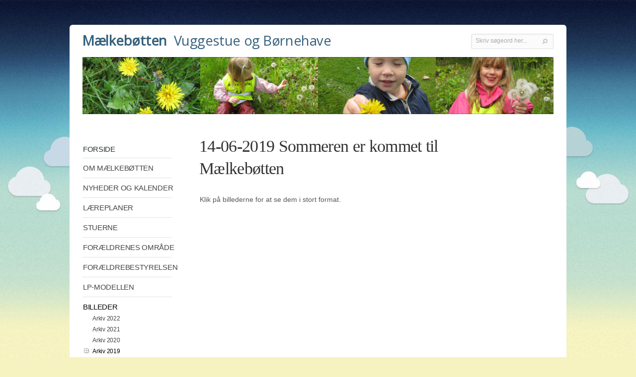

--- FILE ---
content_type: text/html
request_url: https://xn--mlkebtten-frie-0ib60a.dk/sommeren-er-kommet-til-maelkeboetten.asp
body_size: 6067
content:
<!DOCTYPE html PUBLIC "-//W3C//DTD XHTML 1.0 Transitional//EN" "http://www.w3.org/TR/xhtml1/DTD/xhtml1-transitional.dtd">
<html xmlns="http://www.w3.org/1999/xhtml" lang="da" xml:lang="da">
<!--

© online med Alia - www.alia.dk


-->
<head>
<title>14-06-2019 Sommeren er kommet til M&aelig;lkeb&oslash;tten - M&aelig;lkeb&oslash;tten</title>
<meta http-equiv="Content-Type" content="text/html; charset=iso-8859-1" />
<meta http-equiv="X-UA-Compatible" content="IE=edge" />
<meta name="DC.Title" content="14-06-2019 Sommeren er kommet til M&aelig;lkeb&oslash;tten - M&aelig;lkeb&oslash;tten" /><link rel="alternate" type="application/rss+xml" title="M&aelig;lkeb&oslash;tten" href="https://www.mælkebøtten-frie.dk/rss.xml" />
<meta name="DC.Identifier" content="https://www.mælkebøtten-frie.dk/" />
<meta name="DC.Creator" content="M&aelig;lkeb&oslash;tten" /> 
<meta name="DC.Publisher" content="M&aelig;lkeb&oslash;tten" />
<meta name="DC.Language" scheme="ISO639-1" content="da" />
<meta name="DC.Coverage" content="Denmark" />
<link rel="schema.dc" href="http://purl.org/metadata/dublin_core_elements" />
<meta name="DC.Format" scheme="MIME" content="text/html" />
<meta name="DC.Type" content="text" />
<meta name="robots" content="all" />
<meta name="format-detection" content="telephone=no" />
<meta http-equiv="content-script-type" content="text/javascript" />

<meta name="viewport" content="width=783" />
	<!--<meta name="viewport" content="width=960" />-->
	<link href="https://fonts.googleapis.com/css?family=Open+Sans:400" rel="stylesheet" type="text/css" />
	<link type="text/css" href="admin/inc/gallery_style.min.css" rel="stylesheet" />
	<script type="text/javascript" src="admin/inc/gallery_swipe.min.js"></script>
	
<meta http-equiv="imagetoolbar" content="no" />
<meta http-equiv="imagetoolbar" content="false" />
<link rel="icon" href="favicon.ico" type="image/x-icon" /> 
<link rel="shortcut icon" href="favicon.ico" type="image/x-icon" />
<script type="text/javascript" src="admin/inc/default.min.js?rnd=18"></script>

<link rel="stylesheet" type="text/css" href="admin/inc/webstyle.min.css?rnd=18" />
<link rel="stylesheet" type="text/css" href="layout/style_content.css?rnd=18" />
<link rel="stylesheet" type="text/css" href="layout/style.css?rnd=18" />

<script type="text/javascript"><!--

function doKeyDown (e) {}

// --></script>
</head>
<body id="i1105" class="skabelon_billedarkiv pagecenter sommeren-er-kommet-til-maelkeboetten body_n1_billedgallerier" onkeydown="doKeyDown(event);">
<a tabindex="0" class="skipnav" name="skipnav" href="#content">Gå til indhold</a>
<div id="page_overlay"></div>
<div id="n1_8" class="page_container page_container1"><div id="n2_5" class="page_container page_container2"><div id="n3_35" class="page_container page_container3"><div id="container"><div id="container_overlay"></div><div id="topgrafik_and_content">
<a name="toppen"></a>
<div id="topgrafik">
<link href="http://fonts.googleapis.com/css?family=Raleway:400" rel="stylesheet" type="text/css">

<link href='http://fonts.googleapis.com/css?family=Open+Sans:300,700' rel='stylesheet' type='text/css'>

<div id="pagesize" style="display:none;position:absolute;z-index:999;font-family:arial;float:left;font-size:.71em;background-color:#eaeaea;border:1px solid #333;padding:8px;"></div>
<div id="top_logo"><span id="top_logo_main">Mælkebøtten</span><span id="top_logo_sub">Vuggestue og Børnehave</span><!--<img style="width:168px;" src="layout/logo.png" alt="Demoside" />--></div>
<div id="top_billeder"><img src="layout/top_billeder.jpg" alt="" /></div>
<div id="forsidelink"><a href="index.asp" title="M&aelig;lkeb&oslash;tten - Forside"><i>M&aelig;lkeb&oslash;tten - Forside</i></a></div>
	<div id="soegdiv"><form name="soegform" method="get" action="soeg.asp"><fieldset><legend>S&oslash;g</legend>
		<label for="sogeord">Skriv søgeord her...</label><input type="text" tabindex="0" class="inputfelt" name="sogeord" id="sogeord" onfocus="if(this.value=='Skriv søgeord her...')this.value=''; this.style.color='#000000';" onblur="if(this.value=='')this.value='Skriv søgeord her...';" size="17" value="Skriv søgeord her..." /><input tabindex="0" class="inputimage" type="image" src="pics/s.gif" alt="S&oslash;g" />
		</fieldset></form>
	</div>
</div>
<div id="menu_and_content">
	<div id="menu_and_content_top">
		 <div id="sidstopdateret" class="smalltxt sidstopdateret">Opdateret&nbsp;21/11-2025</div>
		 <div class="clearfloats"><!-- --></div>
		 
	</div><!-- menu_and_content_top end --><div class="clearfloats"><!-- --></div>
<div id="menu">
	<!-- blnMobile:  -->
	 
	<!-- vvv MENU START vvv -->
	
<!--<div data-role="header"><h1>Menu</h1></div>-->
<ul id="menu_niv1"><!-- leftmenu --><!-- onfocus="this.blur();"  -->
<li id="amenu0" class="amenu0norm"><a tabindex="0" href="index.asp" class="indexnorm"><span>Forside</span></a></li>
<li id="amenu1_1" class="amenu1norm menu_ominstitutionen m_even"><a tabindex="0" href="ominstitutionen.asp"><span>Om M&aelig;lkeb&oslash;tten</span></a></li>
	  <li id="amenu1_2" class="amenu1norm menu_nyhederogkalender m_odd"><a tabindex="0" href="nyhederogkalender.asp"><span>Nyheder og kalender</span></a></li>
	  <li id="amenu1_3" class="amenu1norm menu_virksomhedsplan48 m_even"><a tabindex="0" href="virksomhedsplan48.asp"><span>L&aelig;replaner</span></a></li>
	  <li id="amenu1_4" class="amenu1norm menu_stuerne m_odd"><a tabindex="0" href="stuerne.asp"><span>Stuerne</span></a></li>
	  <li id="amenu1_5" class="amenu1norm menu_tilforaeldrene m_even"><a tabindex="0" href="tilforaeldrene.asp"><span>For&aelig;ldrenes omr&aring;de</span></a></li>
	  <li id="amenu1_6" class="amenu1norm menu_bestyrelse m_odd"><a tabindex="0" href="bestyrelse.asp"><span>For&aelig;ldrebestyrelsen</span></a></li>
	  <li id="amenu1_7" class="amenu1norm menu_lpmodellen m_even"><a tabindex="0" href="lpmodellen.asp"><span>LP-modellen</span></a></li>
	  <li id="amenu1_8" class="amenu1open menu_billedgallerier m_odd"><a tabindex="0" href="billedgallerier.asp" class="menu_open"><span>Billeder</span></a>
	<ul id="menu_niv2"><li id="amenu2_1" class="amenu2norm menu_arkiv-2022 m_even"><a tabindex="0" href="arkiv-2022.asp"><span>Arkiv 2022</span></a></li><li id="amenu2_2" class="amenu2norm menu_arkiv-2021 m_odd"><a tabindex="0" href="arkiv-2021.asp"><span>Arkiv 2021</span></a></li><li id="amenu2_3" class="amenu2norm menu_arkiv-2020 m_even"><a tabindex="0" href="arkiv-2020.asp"><span>Arkiv 2020</span></a></li><li id="amenu2_4" class="amenu2open menu_arkiv-201935 m_odd"><a tabindex="0" href="arkiv-201935.asp" class="menu_open"><span>Arkiv 2019</span></a>
		<ul id="menu_niv3"><li id="amenu3_1" class="amenu3norm menu_11-12-2019-hoejdelaesning-paa-biblioteket m_even"><a tabindex="0" href="11-12-2019-hoejdelaesning-paa-biblioteket.asp"><span>11-12-2019 h&oslash;jtl&aelig;sning p&aring; biblioteket</span></a></li><li id="amenu3_2" class="amenu3norm menu_11-12-2019-julebag m_odd"><a tabindex="0" href="11-12-2019-julebag.asp"><span>11-12-2019 julebag</span></a></li><li id="amenu3_3" class="amenu3norm menu_11-12-2019-nissetur m_even"><a tabindex="0" href="11-12-2019-nissetur.asp"><span>11-12-2019 nissetur</span></a></li><li id="amenu3_4" class="amenu3norm menu_11-12-2019-uldtotterne m_odd"><a tabindex="0" href="11-12-2019-uldtotterne.asp"><span>11-12-2019 uldtotterne</span></a></li><li id="amenu3_5" class="amenu3norm menu_20-11-2019-spirerne-paa-muserumstur m_even"><a tabindex="0" href="20-11-2019-spirerne-paa-muserumstur.asp"><span>20-11-2019 Spirerne p&aring; muserumstur</span></a></li><li id="amenu3_6" class="amenu3norm menu_14-11-2019-roedderne-paa-tur m_odd"><a tabindex="0" href="14-11-2019-roedderne-paa-tur.asp"><span>14-11-2019 R&oslash;dderne p&aring; tur</span></a></li><li id="amenu3_7" class="amenu3norm menu_14-11-2019-uldtotternes-maler-projekt m_even"><a tabindex="0" href="14-11-2019-uldtotternes-maler-projekt.asp"><span>14-11-2019 Uldtotternes maler projekt</span></a></li><li id="amenu3_8" class="amenu3norm menu_14-11-2019-spirernes-efteraars-projekter m_odd"><a tabindex="0" href="14-11-2019-spirernes-efteraars-projekter.asp"><span>14-11-2019 Spirernes efter&aring;rs projekter</span></a></li><li id="amenu3_9" class="amenu3norm menu_07-11-2019-uldtotternes-malerprojekt m_even"><a tabindex="0" href="07-11-2019-uldtotternes-malerprojekt.asp"><span>07-11-2019 Uldtotternes malerprojekt og hverdagen</span></a></li><li id="amenu3_10" class="amenu3norm menu_06-11-2019-natur-leg-paa-legepladsen m_odd"><a tabindex="0" href="06-11-2019-natur-leg-paa-legepladsen..asp"><span>06-11-2019 Natur leg p&aring; legepladsen.</span></a></li><li id="amenu3_11" class="amenu3norm menu_06-11-2019-uldtotterne-fik-besoeg-af-en-morfar-der-fortalte-om-kroppen m_even"><a tabindex="0" href="06-11-2019-uldtotterne-fik-besoeg-af-en-morfar-der-fortalte-om-kroppen.-.asp"><span>06-11-2019 uldtotterne fik bes&oslash;g af en morfar der fortalte om kroppen. </span></a></li><li id="amenu3_12" class="amenu3norm menu_01-11-2019-spirerne-oktober m_odd"><a tabindex="0" href="01-11-2019-spirerne-oktober.asp"><span>01-11-2019 Spirerne oktober</span></a></li><li id="amenu3_13" class="amenu3norm menu_01-11-2019-roedderne-oktober-projekt m_even"><a tabindex="0" href="01-11-2019-roedderne-oktober-projekt..asp"><span>01-11-2019 r&oslash;dderne og oktober projekt.</span></a></li><li id="amenu3_14" class="amenu3norm menu_31-10-2019-halloween m_odd"><a tabindex="0" href="31-10-2019-halloween.asp"><span>31-10-2019 Halloween</span></a></li><li id="amenu3_15" class="amenu3norm menu_01-11-2019-leg-paa-uldtotterne m_even"><a tabindex="0" href="01-11-2019-leg-paa-uldtotterne.asp"><span>01-11-2019 Leg p&aring; uldtotterne</span></a></li><li id="amenu3_16" class="amenu3norm menu_02-10-2019-uldtotterne-faar-fod-bad-fod-massage m_odd"><a tabindex="0" href="02-10-2019-uldtotterne-faar-fod-bad-fod-massage.asp"><span>02-10-2019 Uldtotterne f&aring;r fod bad og fod massage</span></a></li><li id="amenu3_17" class="amenu3norm menu_02-10-2019-spirerne-paa-tur m_even"><a tabindex="0" href="02-10-2019-spirerne-paa-tur.asp"><span>02-10-2019 Spirerne p&aring; tur</span></a></li><li id="amenu3_18" class="amenu3norm menu_uldtotterne-arbejder-med-kroppen m_odd"><a tabindex="0" href="uldtotterne-arbejder-med-kroppen.asp"><span>02-10-2019 Uldtotterne arbejder med kroppen</span></a></li><li id="amenu3_19" class="amenu3norm menu_18-09-2019-uldtotterne-aktivitet- m_even"><a tabindex="0" href="18-09-2019-uldtotterne-aktivitet-.asp"><span>18-09-2019 Uldtotterne aktivitet </span></a></li><li id="amenu3_20" class="amenu3norm menu_05-09-2019-roedderne-leger-paa-legepladsen m_odd"><a tabindex="0" href="05-09-2019-roedderne-leger-paa-legepladsen.asp"><span>05-09-2019 R&oslash;dderne leger p&aring; legepladsen</span></a></li><li id="amenu3_21" class="amenu3norm menu_05-09-2019-uldtotterne-krop-bevaegelse m_even"><a tabindex="0" href="05-09-2019-uldtotterne-krop-bevaegelse.asp"><span>05-09-2019 uldtotterne krop og bev&aelig;gelse</span></a></li><li id="amenu3_22" class="amenu3norm menu_21-08-2019-trylleri-paa-uldtotstuen m_odd"><a tabindex="0" href="21-08-2019-trylleri-paa-uldtotstuen.asp"><span>21-08-2019 trylleri p&aring; uldtotstuen</span></a></li><li id="amenu3_23" class="amenu3norm menu_21-09-2019-roedderne-hygger-i-regnvejret m_even"><a tabindex="0" href="21-09-2019-roedderne-hygger-i-regnvejret.asp"><span>21-09-2019 r&oslash;dderne hygger i regnvejret</span></a></li><li id="amenu3_24" class="amenu3norm menu_16-08-2019-roedderne-tur-til-bondegaarden m_odd"><a tabindex="0" href="16-08-2019-roedderne-tur-til-bondegaarden.asp"><span>16-08-2019 r&oslash;dderne tur til bondeg&aring;rden</span></a></li><li id="amenu3_25" class="amenu3norm menu_12-08-2019-billeder-fra-sommeren-2019 m_even"><a tabindex="0" href="12-08-2019-billeder-fra-sommeren-2019.asp"><span>12-08-2019 billeder fra sommeren 2019</span></a></li><li id="amenu3_26" class="amenu3norm menu_24-07-2019-koncert-d m_odd"><a tabindex="0" href="24-07-2019-koncert-d.-8-himmel-sponseret-af-moedrehjaelpen-i-kalundborg.asp"><span>24-07-2019 Koncert d. 8 himmel, sponseret af m&oslash;drehj&aelig;lpen i Kalundborg</span></a></li><li id="amenu3_27" class="amenu3norm menu_20-06-2019-sommer-legeplads-aktiviteter-ude-i-naturen m_even"><a tabindex="0" href="20-06-2019-sommer-legeplads-aktiviteter-ude-i-naturen.asp"><span>20-06-2019 sommer og legeplads aktiviteter ude i naturen</span></a></li><li id="amenu3_28" class="amenu3norm menu_17-06-2019-spirer-opgave m_odd"><a tabindex="0" href="17-06-2019-spirer-opgave.asp"><span>17-06-2019 Spirer opgave</span></a></li><li id="amenu3_29" class="amenu3norm menu_17-06-2019-uldtotternes-maleri-projekt m_even"><a tabindex="0" href="17-06-2019-uldtotternes-maleri-projekt.asp"><span>17-06-2019 Uldtotternes maleri projekt</span></a></li><li id="amenu3_30" class="amenu3norm menu_14-06-2019-spirernes-afslutningstur m_odd"><a tabindex="0" href="14-06-2019-spirernes-afslutningstur.asp"><span>14-06-2019 Spirernes afslutningstur</span></a></li><li id="amenu3_31" class="amenu3norm menu_14-06-2019-aabent-hus-landbrugsskolen-i-hoeng m_even"><a tabindex="0" href="14-06-2019-aabent-hus-landbrugsskolen-i-hoeng.asp"><span>14-06-2019 &Aring;bent hus landbrugsskolen i H&oslash;ng</span></a></li><li id="amenu3_32" class="amenu3norm menu_14-06-2019-koncert-i-goerlev m_odd"><a tabindex="0" href="14-06-2019-koncert-i-goerlev.asp"><span>14-06-2019 Koncert i G&oslash;rlev</span></a></li><li id="amenu3_33" class="amenu3norm menu_14-06-2019-konge-projekt-paa-uldtotstuen m_even"><a tabindex="0" href="14-06-2019-konge-projekt-paa-uldtotstuen.asp"><span>14-06-2019 Kongeligt projekt p&aring; Uldtotstuen</span></a></li><li id="amenu3_34" class="amenu3norm menu_14-06-2019-roedderne-hygger-i-gymnastiksalen m_odd"><a tabindex="0" href="14-06-2019-roedderne-hygger-i-gymnastiksalen.asp"><span>14-06-2019 R&oslash;dderne &oslash;ver sig i gymnastiksalen og leger fantasilege p&aring; stuen</span></a></li><li id="amenu3_35" class="amenu3open menu_sommeren-er-kommet-til-maelkeboetten m_even"><a tabindex="0" href="sommeren-er-kommet-til-maelkeboetten.asp" class="menu_open"><span>14-06-2019 Sommeren er kommet til M&aelig;lkeb&oslash;tten</span></a></li><li id="amenu3_36" class="amenu3norm menu_14-05-2019-de-konglige-paa-uldtotstuen m_odd"><a tabindex="0" href="14-05-2019-de-konglige-paa-uldtotstuen.-.asp"><span>14-05-2019 De konglige p&aring; Uldtotstuen. </span></a></li><li id="amenu3_37" class="amenu3norm menu_14-05-2019-roedderne-finder-blomster-i-naturen m_even"><a tabindex="0" href="14-05-2019-roedderne-finder-blomster-i-naturen.-.asp"><span>14-05-2019 R&oslash;dderne finder blomster i naturen. </span></a></li><li id="amenu3_38" class="amenu3norm menu_10-05-2019-store-saebebobler m_odd"><a tabindex="0" href="10-05-2019-store-saebebobler.asp"><span>10-05-2019 store s&aelig;bebobler og legeplads hygge</span></a></li><li id="amenu3_39" class="amenu3norm menu_10-05-2019-bedsteforaeldredag-roedderstuen m_even"><a tabindex="0" href="10-05-2019-bedsteforaeldredag-roedderstuen.asp"><span>10-05-2019 bedstefor&aelig;ldredag r&oslash;dderstuen</span></a></li><li id="amenu3_40" class="amenu3norm menu_07-05-2019-roesnaes-tur m_odd"><a tabindex="0" href="07-05-2019-roesnaes-tur.asp"><span>07-05-2019 R&oslash;sn&aelig;s tur</span></a></li><li id="amenu3_41" class="amenu3norm menu_02-05-2019-gro-projekt-paa-roedderstuen m_even"><a tabindex="0" href="02-05-2019-gro-projekt-paa-roedderstuen.asp"><span>02-05-2019 Gro projekt p&aring; r&oslash;dderstuen</span></a></li><li id="amenu3_42" class="amenu3norm menu_02-05-2019-afslutning-for-nastassja m_odd"><a tabindex="0" href="02-05-2019-afslutning-for-nastassja.asp"><span>02-05-2019 afslutning for Nastassja</span></a></li><li id="amenu3_43" class="amenu3norm menu_30-04-2019-spirerne-paa-tur m_even"><a tabindex="0" href="30-04-2019-spirerne-paa-tur.asp"><span>30-04-2019 Spirerne p&aring; tur</span></a></li><li id="amenu3_44" class="amenu3norm menu_30-04-2019-gro-projekt-paa-roedderstuen m_odd"><a tabindex="0" href="30-04-2019-gro-projekt-paa-roedderstuen..-se-hvordan-tingene-vokser.-.asp"><span>30-04-2019 Gro projekt p&aring; r&oslash;dderstuen.. Se hvordan tingene vokser. </span></a></li><li id="amenu3_45" class="amenu3norm menu_24-04-2019-uldtotterne-udfolder-sig-krativt-maler-paa-sten m_even"><a tabindex="0" href="24-04-2019-uldtotterne-udfolder-sig-krativt-maler-paa-sten.-.asp"><span>24-04-2019 Uldtotterne udfolder sig krativt og maler p&aring; sten. </span></a></li><li id="amenu3_46" class="amenu3norm menu_09-04-2019-spirerne-paaske-hygger m_odd"><a tabindex="0" href="09-04-2019-spirerne-paaske-hygger.asp"><span>09-04-2019 Spirerne p&aring;ske hygger</span></a></li><li id="amenu3_47" class="amenu3norm menu_05-04-2019-nye-glade-roedderboern m_even"><a tabindex="0" href="05-04-2019-nye-glade-roedderboern.asp"><span>05-04-2019 nye glade r&oslash;dderb&oslash;rn</span></a></li><li id="amenu3_48" class="amenu3norm menu_04-04-2019-uldtotterne-paaske-hygger m_odd"><a tabindex="0" href="04-04-2019-uldtotterne-paaske-hygger.asp"><span>04-04-2019 uldtotterne p&aring;ske hygger</span></a></li><li id="amenu3_49" class="amenu3norm menu_02-04-2019-spirerne-afslutter-genbrugsprojekt m_even"><a tabindex="0" href="02-04-2019-spirerne-afslutter-genbrugsprojekt.asp"><span>02-04-2019 Spirerne afslutter genbrugsprojekt</span></a></li><li id="amenu3_50" class="amenu3norm menu_28-03-2019-uldtotterne-taler-sundhed-kompost-genbrug m_odd"><a tabindex="0" href="28-03-2019-uldtotterne-taler-sundhed-kompost-genbrug.asp"><span>28-03-2019 Uldtotterne taler sundhed, kompost og genbrug</span></a></li><li id="amenu3_51" class="amenu3norm menu_27-03-2019-roedderne-natur-projekt m_even"><a tabindex="0" href="27-03-2019-roedderne-natur-projekt.asp"><span>27-03-2019 R&oslash;dderne, natur projekt</span></a></li><li id="amenu3_52" class="amenu3norm menu_27-03-2019-skraldeprojekt m_odd"><a tabindex="0" href="27-03-2019-skraldeprojekt.-kunst-sjove-legetoej-af-genbrug.asp"><span>27-03-2019 Skraldeprojekt. Kunst og sjove leget&oslash;j af genbrug</span></a></li><li id="amenu3_53" class="amenu3norm menu_26-03-2019-tur-til-stranden-samle-skrald m_even"><a tabindex="0" href="26-03-2019-tur-til-stranden-samle-skrald.asp"><span>26-03-2019 tur til stranden og samle skrald</span></a></li><li id="amenu3_54" class="amenu3norm menu_19-03-2019-skraldeprojekt-spirene-tur-til-genbrugsstation m_odd"><a tabindex="0" href="19-03-2019-skraldeprojekt-spirene-tur-til-genbrugsstation.asp"><span>19-03-2019 skraldeprojekt, spirene tur til genbrugsstation</span></a></li><li id="amenu3_55" class="amenu3norm menu_19-03-2019-foraar-paa-roedderstuen m_even"><a tabindex="0" href="19-03-2019-foraar-paa-roedderstuen.asp"><span>19-03-2019 For&aring;r p&aring; r&oslash;dderstuen</span></a></li><li id="amenu3_56" class="amenu3norm menu_12-03-2019-uldtotterne-tur-til-moellebakken-for-at-samle-skrald m_odd"><a tabindex="0" href="12-03-2019-uldtotterne-tur-til-moellebakken-for-at-samle-skrald.-.asp"><span>12-03-2019 Uldtotterne tur til M&oslash;llebakken for at samle skrald. </span></a></li><li id="amenu3_57" class="amenu3norm menu_08-03-2019-fuld-af-naervaer-hygge-i-vuggestuen m_even"><a tabindex="0" href="08-03-2019-fuld-af-naervaer-hygge-i-vuggestuen.asp"><span>08-03-2019 fuld af n&aelig;rv&aelig;r og hygge i vuggestuen</span></a></li><li id="amenu3_58" class="amenu3norm menu_05-03-2019-uldtotterne-tur-til-bibliotek m_odd"><a tabindex="0" href="05-03-2019-uldtotterne-tur-til-bibliotek.-hoejdelaesning-med-eliza.asp"><span>05-03-2019 Uldtotterne tur til Bibliotek. H&oslash;jdel&aelig;sning med Eliza</span></a></li><li id="amenu3_59" class="amenu3norm menu_01-03-2019-fastelavn m_even"><a tabindex="0" href="01-03-2019-fastelavn.asp"><span>01-03-2019 Fastelavn</span></a></li><li id="amenu3_60" class="amenu3norm menu_26-02-2019-kreativitet-bobler- m_odd"><a tabindex="0" href="26-02-2019-kreativitet-bobler-.asp"><span>26-02-2019 kreativitet bobler </span></a></li><li id="amenu3_61" class="amenu3norm menu_25-02-2019-foraar-0-vi-spiser-ude-i-det-gode-vejr m_even"><a tabindex="0" href="25-02-2019-foraar-0-vi-spiser-ude-i-det-gode-vejr.asp"><span>25-02-2019 For&aring;r :0) vi spiser ude i det gode vejr</span></a></li><li id="amenu3_62" class="amenu3norm menu_22-02-2019-demokratisk-afstemning-om-maddagen m_odd"><a tabindex="0" href="22-02-2019-demokratisk-afstemning-om-maddagen.asp"><span>22-02-2019 demokratisk afstemning om maddagen</span></a></li><li id="amenu3_63" class="amenu3norm menu_22-02-2019-boernehaven-i-gymnastiskalen m_even"><a tabindex="0" href="22-02-2019-boernehaven-i-gymnastiskalen.asp"><span>22-02-2019 b&oslash;rnehaven i gymnastiskalen</span></a></li><li id="amenu3_64" class="amenu3norm menu_18-02-2019-store-flytte-dag-paa-roedderstuen m_odd"><a tabindex="0" href="18-02-2019-store-flytte-dag-paa-roedderstuen.asp"><span>18-02-2019 Store flytte dag p&aring; r&oslash;dderstuen</span></a></li><li id="amenu3_65" class="amenu3norm menu_vinterferien-2019 m_even"><a tabindex="0" href="vinterferien-2019.asp"><span>Vinterferien 2019</span></a></li><li id="amenu3_66" class="amenu3norm menu_05-02-2019-afskedfest-paa-gensyn-til-camilla-- m_odd"><a tabindex="0" href="05-02-2019-afskedfest-paa-gensyn-til-camilla--.asp"><span>05-02-2019 Afskedfest og p&aring; gensyn til Camilla :) </span></a></li><li id="amenu3_67" class="amenu3norm menu_05-02-2019-kreativiteten-bobler m_even"><a tabindex="0" href="05-02-2019-kreativiteten-bobler.asp"><span>05-02-2019 kreativiteten bobler</span></a></li><li id="amenu3_68" class="amenu3norm menu_24-01-2019-roedderne-natur-tema m_odd"><a tabindex="0" href="24-01-2019-roedderne-natur-tema.asp"><span>24-01-2019 r&oslash;dderne natur tema</span></a></li><li id="amenu3_69" class="amenu3norm menu_24-01-2019-maddag-- m_even"><a tabindex="0" href="24-01-2019-maddag--.asp"><span>24-01-2019 Maddag :) </span></a></li><li id="amenu3_70" class="amenu3norm menu_22-01-2019-hverdags-hygge-musik-paa-skolen m_odd"><a tabindex="0" href="22-01-2019-hverdags-hygge-musik-paa-skolen.asp"><span>22-01-2019 hverdags hygge og musik p&aring; skolen</span></a></li><li id="amenu3_71" class="amenu3norm menu_21-01-2019-snevejr-jubiiiiiiii-- m_even"><a tabindex="0" href="21-01-2019-snevejr-jubiiiiiiii--.asp"><span>21-01-2019 Snevejr JUBIIIIIIII :) </span></a></li><li id="amenu3_72" class="amenu3norm menu_22-01-2019-roedderne-tema-natur m_odd"><a tabindex="0" href="22-01-2019-roedderne-tema-natur.asp"><span>22-01-2019 r&oslash;dderne tema natur</span></a></li><li id="amenu3_73" class="amenu3norm menu_17-01-2019-roedderne-kigger-paa-natur-materialer m_even"><a tabindex="0" href="17-01-2019-roedderne-kigger-paa-natur-materialer.asp"><span>17-01-2019 R&oslash;dderne kigger p&aring; natur materialer</span></a></li><li id="amenu3_74" class="amenu3norm menu_17-01-2019-uldtotter-spirer-er-kreative-med-ler-samt-hverdagsbilleder m_odd"><a tabindex="0" href="17-01-2019-uldtotter-spirer-er-kreative-med-ler-samt-hverdagsbilleder.asp"><span>17-01-2019 Uldtotter og spirer er kreative med ler, samt hverdagsbilleder</span></a></li><li id="amenu3_75" class="amenu3norm menu_15-01-2019-uldtotterne-paa-tur-til-bondegaarden m_even"><a tabindex="0" href="15-01-2019-uldtotterne-paa-tur-til-bondegaarden.asp"><span>15-01-2019 Uldtotterne p&aring; tur til bondeg&aring;rden</span></a></li><li id="amenu3_76" class="amenu3norm menu_15-01-2019-roedderne-paa-tur m_odd"><a tabindex="0" href="15-01-2019-roedderne-paa-tur.asp"><span>15-01-2019 R&oslash;dderne ude og opleve naturen</span></a></li><li id="amenu3_77" class="amenu3norm menu_arkiv-2019 m_even"><a tabindex="0" href="arkiv-2019.asp"><span>B&oslash;rnsf&oslash;dselsdage 2019</span></a></li></ul></li>
	<li id="amenu2_5" class="amenu2norm menu_arkiv-2018 m_odd"><a tabindex="0" href="arkiv-2018.asp"><span>Arkiv 2018</span></a></li><li id="amenu2_6" class="amenu2norm menu_arkiv-201788 m_even"><a tabindex="0" href="arkiv-201788.asp"><span>Arkiv 2017</span></a></li><li id="amenu2_7" class="amenu2norm menu_arkiv-2016 m_odd"><a tabindex="0" href="arkiv-2016.asp"><span>Arkiv 2016</span></a></li><li id="amenu2_8" class="amenu2norm menu_arkiv-201562 m_even"><a tabindex="0" href="arkiv-201562.asp"><span>Arkiv 2015</span></a></li></ul>
			</li>
		<li id="amenu1_9" class="amenu1norm menu_boerneintra m_odd"><a tabindex="0" href="boerneintra.asp"><span>B&oslash;rneintra</span></a></li>
	  <li id="amenu1_10" class="amenu1norm menu_brug-af-boerneintraalia m_even"><a tabindex="0" href="brug-af-boerneintraalia.asp"><span>Brug af b&oslash;rneintra/Alia</span></a></li>
	  <li id="amenu1_11" class="menu_sitemap1 m_odd"><a tabindex="0" href="sitemap.asp" class="sitemapnorm"><span>Sitemap</span></a></li>
	<li id="amenu1_12" class="menu_bottom"><span></span></li>
</ul>
	<!-- ^^^ MENU SLUT ^^^ -->
	<div class="clearfloats"><!-- --></div>

</div><!-- menu end -->
<div id="content" role="main" class="blog">



<!-- vvv INDHOLD START vvv -->
	<h1>14-06-2019 Sommeren er kommet til M&aelig;lkeb&oslash;tten</h1>
	<p>Klik p&aring; billederne for at se dem i stort format.</p><p>&nbsp;</p>
   
    <div id="wrapper" style="display:none;">
		<div id="msg" style="display:none;background-color:#444;position:absolute;top:0;left:0;padding:10px;z-index:999;"></div>
		<div id="gallery_content">
			<a href="#" id="gallery_fullscreen_leftpil" class="gallery_leftpil" onmouseover="gallery_showpil('left')" onmouseout="gallery_hidepil('left')" onclick="gallery_previous();return false;"><img class="gallery_pile" src="s.gif" alt="" /><img id="gallery_leftpil_img" src="s.gif" alt="" /></a>
			<a href="#" id="gallery_fullscreen_rightpil" class="gallery_rightpil" onmouseover="gallery_showpil('right')" onmouseout="gallery_hidepil('right')" onclick="gallery_next();return false;"><img class="gallery_pile" src="s.gif" alt="" /><img id="gallery_rightpil_img" src="s.gif" alt="" /></a>
			<a href="sommeren-er-kommet-til-maelkeboetten.asp" onclick="gallery_close();return false;" id="gallery_close"><div><img src="admin/inc/gallery_close.png" alt="Luk" /><span></span></div></a>
			<div id="gallery_info">
				<div id="gallery_info_container">
					<span id="gallery_info_text"></span>
					<span id="gallery_info_download"><a id="gallery_download" href="admin/inc/gallery_download.asp?filename="><img src="admin/inc/gallery_download.png" />Gem billede</a></span>
					<span id="gallery_info_count"><!-- 1 af x --></span>
					<span id="gallery_info_background"></span>			
					<div style="clear:both;"><!-- --></div>
				</div>
			</div>
		</div><!-- gallery_content end -->
	</div>
	
   
   	<div id="billedarkiv_container">


	</div><!-- billedarkiv_container end -->
	<script type="text/javascript">
		var returnpath;
		
		
		var	slides = [];
	</script>
	<script type="text/javascript" src="admin/inc/gallery_swipe_ekstra.min.js"></script>
		
	
	<!-- ^^^ INDHOLD SLUT ^^^ -->
<p>&nbsp;</p>
</div><!-- content end --><div class="clearfloats"><!-- --></div>
</div><!-- menu_and_content end --><div class="clearfloats"><!-- --></div>
	
</div><!-- topgrafik_and_content end -->
	
<div id="footer">
	<div id="alialogo" class="smalltxtlock"><a href="http://www.alia.dk/" onclick="this.target='_blank'">Online med Alia</a></div>
<div id="adressediv"><span class="smalltxtlock info vcard">
		<span class="info_navn fn org">M&aelig;lkeb&oslash;tten</span><span class="info_navn_sep">&nbsp;&nbsp;|&nbsp;&nbsp;</span><span class="adr"><span class="street-address">Pr&aelig;stemarken 3,  Svallerup</span>&nbsp;&nbsp;|&nbsp;&nbsp;<span class="postal-code">4400</span>&nbsp; <span class="locality">Kalundborg</span>&nbsp;&nbsp;|&nbsp;&nbsp;<a class="info email kort" href="kontakt.asp">Se kort</a><span class="kort_sep">&nbsp;&nbsp;|&nbsp;&nbsp;</span></span><span class="info_tlf">Tlf.: <span class="tel">59 59 73 95</span></span>&nbsp;&nbsp;|&nbsp;&nbsp;<span class="info_email">Email.: <script type="text/javascript">encodemail('&#100;&#107;','maelkeboetten-frie','Marianne','','info','tabindex="0"')</script></span>
</span></div>
<div class="clearfloats"><!-- --></div>
	<span id="hvidbund"></span>
</div><!-- footer end -->
</div><!-- container end -->
</div><!-- n3 end -->
</div><!-- n2 end -->
</div><!-- n1 end -->
<div id="infoboks_container"></div>
<div id="mobil_menu"></div>
</body>
</html>

--- FILE ---
content_type: text/css
request_url: https://xn--mlkebtten-frie-0ib60a.dk/admin/inc/gallery_style.min.css
body_size: 1775
content:
#wrapper,body,html{height:100%}#nav,#wrapper{position:absolute}#ORIG_swipeview-slider img,#swipeview-slider img{pointer-events:none;-webkit-transition-duration:.4s;-moz-transition-duration:.4s;-ms-transition-duration:.4s;-o-transition-duration:.4s;-moz-transition-property:opacity;-ms-transition-property:opacity;z-index:1}#nav,#nav li,body{padding:0}body{font-size:100%;margin:0;-webkit-user-select:none;-moz-user-select:none;-ms-user-select:none;-o-user-select:none;user-select:none;-webkit-text-size-adjust:none;-moz-text-size-adjust:none;-ms-text-size-adjust:none;-o-text-size-adjust:none;text-size-adjust:none}#wrapper{z-index:999;background:#272727;text-align:left;top:0;width:100%;min-width:320px;font-size:.81em;font-family:'Open Sans',"Lucida Grande",Tahoma,Verdana,sans-serif;font-weight:400}#nav{z-index:100;margin:0 0 0 -100px;top:8px;width:200px;height:20px;left:50%;background:rgba(0,0,0,.75);-webkit-border-radius:10px;-moz-border-radius:10px;-ms-border-radius:10px;-o-border-radius:10px;border-radius:10px}#nav li{display:block;overflow:hidden;float:left;margin:3px 11px 0 0;width:14px;height:14px;line-height:14px;background:rgba(255,255,255,.1);text-align:center;-webkit-border-radius:7px;-moz-border-radius:7px;-ms-border-radius:7px;-o-border-radius:7px;border-radius:7px}#nav li#prev{margin-left:5px;background:0 0}#nav li#next{margin-right:0;background:0 0}#nav li.selected{background:rgba(255,255,255,.4)}#swipeview-slider>div.swipeview-masterpage{position:relative;overflow:hidden;display:-webkit-box;display:-moz-box;display:-ms-box;display:-o-box;display:box;-webkit-box-orient:vertical;-moz-box-orient:vertical;-ms-box-orient:vertical;-o-box-orient:vertical;box-orient:vertical;-webkit-box-pack:center;-moz-box-pack:center;-ms-box-pack:center;-o-box-pack:center;box-pack:center;-webkit-box-align:center;-mox-box-align:center;-ms-box-align:center;-o-box-align:center;box-align:center}#swipeview-slider .img_container{position:fixed;position:relative;top:-50%;left:-50%;width:200%;height:200%}#gallery_content,#gallery_info,#gallery_info_background{width:100%;position:absolute}@-moz-document url-prefix(){#swipeview-slider .img_container{top:0;left:0}}#swipeview-slider img{display:block;opacity:1;transition-duration:.4s;-webkit-transition-property:opacity;-o-transition-property:opacity;transition-property:opacity;position:absolute;top:0;left:0;right:0;bottom:0;margin:auto;min-width:50%;min-height:50%}#swipeview-slider img.lodret{margin-left:25%;height:50%;min-width:0}#gallery_content{height:100%;z-index:4;-webkit-transition:opacity .75s ease-in-out;-moz-transition:opacity .75s ease-in-out;-o-transition:opacity .75s ease-in-out;transition:opacity .75s ease-in-out;opacity:1}#gallery_content a{outline:0}#gallery_close{z-index:10;position:absolute;top:0;right:0;opacity:.9;transition:opacity .25s ease-in-out 0s}#gallery_info_download a:hover,a#gallery_close:hover{opacity:1}#gallery_close div{position:relative;width:4em;height:4em}#gallery_close img{position:absolute;padding:1.1em 0 0 1.2em;z-index:11}#gallery_close span{display:block;display:none;top:0;padding:2em 1.7em 2em 2em;background-color:#000;opacity:.4;border-bottom-left-radius:6px}#gallery_info{color:#eee;bottom:0;z-index:3;opacity:0}#gallery_info_container{min-height:56px}#gallery_info_text{max-width:60%;padding:12px 15px 11px 30px;z-index:4;position:relative;float:left;text-align:left;text-shadow:1px 1px 3px rgba(0,0,0,.9)}#gallery_info_text h1{color:#fff;margin:0;font-size:1.5em;font-weight:400}#gallery_info_text p{margin:.2em 0 .5em;padding:0}#gallery_info_count{color:#ddd;font-size:1em;position:absolute;z-index:6;right:4em;bottom:35.5%}#gallery_info_download{position:absolute;z-index:100;bottom:35.5%}#gallery_info_download a{padding-left:22px;color:#fff;text-decoration:none;opacity:.75}#gallery_info_download a img{position:absolute;margin-left:-22px;width:16px}#gallery_info_count,#gallery_info_download a{text-shadow:1px 1px 2px rgba(0,0,0,.6)}#gallery_info_background{left:0;height:100%;z-index:3;background:rgba(0,0,0,.75);opacity:.65}#gallery_info.lodret{margin-left:50%;width:50%;top:0}#gallery_info.lodret #gallery_info_text{position:absolute;bottom:5em}#gallery_info.lodret #gallery_info_count,#gallery_info.lodret #gallery_info_download{bottom:1.8em}#gallery_info.lodret #gallery_info_count{padding-left:30px;right:auto}#gallery_info.lodret #gallery_info_background{background:url(gallery_bg.jpg) rgba(0,0,0,.75);opacity:1}@media all and (min-width:80.1em){body:after{content:'desktop';display:none}#wrapper{background-color:#222}#gallery_info_background{opacity:.7;background:#222}#swipeview-slider .img_container{top:auto;left:auto;width:100%;height:100%}#swipeview-slider img{min-width:0;min-height:0;width:100%;max-width:960px}#swipeview-slider img.lodret{margin-left:auto;left:-480px;min-width:0;max-width:480px;height:auto}#gallery_info{width:100%;bottom:auto}#gallery_info_container{position:relative;margin:0 auto;max-width:960px;height:100%}#gallery_info.lodret #gallery_info_count{right:auto;padding-left:30px}#gallery_info.lodret #gallery_info_download{right:auto;padding-left:85px}#gallery_info.lodret{bottom:0;width:50%;max-width:480px;max-height:720px;margin-top:auto;margin-bottom:auto}#gallery_info.lodret #gallery_info_container{margin-left:0}}@media all and (max-width:49em){body:after{content:'hojformat';display:none}#gallery_info.lodret{margin-left:0;width:100%;top:auto}#gallery_info.lodret #gallery_info_text{position:relative;bottom:auto}#gallery_info.lodret #gallery_info_count,#gallery_info.lodret #gallery_info_download{bottom:35.5%}#swipeview-slider img.lodret{height:50%;min-width:0;margin-left:25%}#gallery_info.lodret #gallery_info_count{padding-left:0;right:4em}#gallery_info.lodret #gallery_info_background{background:rgba(0,0,0,.75);opacity:.65}}#ORIG_swipeview-slider img,#swipeview-slider span{width:100%;position:fixed;-webkit-transition-property:opacity;-o-transition-property:opacity;left:0}#ORIG_swipeview-slider img{display:block;opacity:1;transition-duration:.4s;transition-property:opacity;min-height:100%;height:auto;top:0}#swipeview-slider span{bottom:0;padding:20px 0 20px 30px;background:rgba(0,0,0,.75);display:none;z-index:9;font-size:16px;text-align:left;text-shadow:0 1px 2px rgba(0,0,0,.3);min-height:40px;-webkit-transition-duration:.4s;-moz-transition-duration:.4s;-ms-transition-duration:.4s;-o-transition-duration:.4s;transition-duration:.4s;-moz-transition-property:opacity;-ms-transition-property:opacity;transition-property:opacity}#wrapper>div>.swipeview-loading{background-image:-webkit-gradient(linear,0 0,0 100%,from(#444),to(#555)),-webkit-gradient(linear,0 0,100% 0,from(#777),to(#777));background-position:50% 50%,50% 50%;background-size:200px 140px,210px 150px;background-repeat:no-repeat}#swipeview-slider img.loading,#wrapper>div>.swipeview-loading img{-webkit-transition-duration:0s;opacity:0}#wrapper>div>.swipeview-loading span{-webkit-transition-duration:0s;-moz-transition-duration:0s;-ms-transition-duration:0s;-o-transition-duration:0s;transition-duration:0s;-webkit-transform:translate(0,100%) translateZ(0);-moz-transform:translate(0,100%) translateZ(0);-ms-transform:translate(0,100%);-ms-transform:translate(0,100%) translateZ(0);-o-transform:translate(0,100%);-o-transform:translate(0,100%) translateZ(0);transform:translate(0,100%) translateZ(0)}a.gallery_leftpil,a.gallery_rightpil{display:block;height:80%;height:100%;position:absolute;top:0;z-index:6}a.gallery_rightpil{right:0;width:70%}a.gallery_leftpil{left:0;width:30%}img.gallery_pile{cursor:pointer;display:block;height:100%;position:absolute;width:100%;z-index:3}#gallery_leftpil_img,#gallery_rightpil_img{opacity:0;filter:Alpha(opacity=0);background:url(gallery_pile.png) no-repeat rgba(0,0,0,0);height:41px;position:absolute;top:40%;width:51px;z-index:2;-webkit-transition-duration:.2s;-moz-transition-duration:.2s;-ms-transition-duration:.2s;-o-transition-duration:.2s;transition-duration:.2s;-webkit-transition-property:opacity;-moz-transition-property:opacity;-ms-transition-property:opacity;-o-transition-property:opacity;transition-property:opacity}#gallery_leftpil_img{left:-4px}#gallery_rightpil_img{opacity:1;filter:Alpha(opacity=100);right:0;background-position:-356px 0}

--- FILE ---
content_type: text/css
request_url: https://xn--mlkebtten-frie-0ib60a.dk/layout/style_content.css?rnd=18
body_size: 455
content:
@import url('http://fonts.googleapis.com/css?family=Raleway:300');

body.mceContentBody * {padding:0; margin:0; font-family:arial, helvetica, sans-serif;}
body.mceContentBody {padding:5px !important;}

#content, body.mceContentBody { color:#565656; font-size:.77em; font-family:arial, helvetica, sans-serif;}
.nyhedsliste_teaser {color:#565656;}
body.mceContentBody td {font-size:.77em;}

#content h1 { color:#3f3f3f;font-size:1.3em;margin-bottom:.9em; font-weight:bold;} /* color:#3f3f3f;*/
#content h2, body.mceContentBody h2 {font-family:"Raleway";font-size:2em;color:#555;line-height:1.3em;margin-top:1.5em;margin-bottom:.2em;font-weight:normal;}

#content #formkodeord h2 {font-size:1.2em; font-weight:normal;margin-top:0;margin-bottom:.2em;}

#content h4 {font-size:.9em;margin-bottom:.9em;} /*nyhedsdato*/
#content h6 {font-size:.9em;margin-bottom:.9em;font-weight:normal;} /*nyhedsdato*/
#content .smalltxt, body.mceContentBody .smalltxt { color:#909090; font-size:.90em;}
#content .smalltxtlock, body.mceContentBody .smalltxtlock {font-size: 8pt;}

#content a, body.mceContentBody a { color:#0066cc;}
#content a:hover { color:#0076ec;}

#content .txtColorLight { color:#b4b4b4;}
#content .txtColorSearch { color:#565656; background-color:#fffd40;}

#content ul, body.mceContentBody ul {margin-left:1.25em;margin-top:.5em; margin-bottom:1em;}
#content ol, body.mceContentBody ol {margin-left:1.75em;margin-top:.5em; margin-bottom:1em;}
#content li, body.mceContentBody li {margin:0;padding:0;margin-bottom:.3em;}
#content .imageright, body.mceContentBody .imageright {float:right; margin:3px 0 10px 18px;}
#content .imageleft, body.mceContentBody .imageleft {float:left;margin:3px 18px 10px 0;}
#content th, body.mceContentBody th {text-align:left;}

/* TABLE */
#content table, body.mceContentBody table {border-color:#bbb;}
#content table td, body.mceContentBody table td {border-color:#999;vertical-align:top;}
#content table {border-collapse:collapse;}
body.mceContentBody td {padding:0px 3px;}
#content tavle.noborder, body.mceContentBody table.noborder {}





--- FILE ---
content_type: text/css
request_url: https://xn--mlkebtten-frie-0ib60a.dk/layout/style.css?rnd=18
body_size: 3899
content:
body {} /* e1dfd3 background-color:#fff; */
#menu_and_content, #topgrafik, #top_menu_psyk_container {} /* width:757px; */
#container {} /* background-image: url(bg_indhold.gif); background-repeat: repeat-y;*/

#topgrafik {} /* top:0px; background-image: url(top.jpg); background-repeat: no-repeat; */
#forsidelink a {left:18px; top:14px;height:48px;width:200px;}
.sidstopdateret { color:#a7a7a7;}
.breadcrumbtrail * { color:#888888;}

#soegdiv {position:absolute;padding:6px 0 0 8px;right:14px;top:18px;height:32px;width:170px;background-image: url(soeg_bg.gif); background-repeat: no-repeat;} /* Husk WIDTH!*/
#soegdiv input.inputfelt {font-size:.77em;width:130px;border:0;color:#aaa;font-family:arial,sans-serif;font-weight:normal;background:transparent;}
#soegdiv input.inputimage {margin-left:0px;top:1px;padding:0;}

#adressediv {position:relative;float:left;padding:16px 0 1.5em 15px;}

.info { color:#777;}
a.info { color:#777;} /* text-decoration:none;*/
a.info:hover {color:#333; text-decoration:underline;}

#footer {position:relative;margin:0 20px 0 20px;border-top:1px solid #ddd;} /* background-image: url(bg_bund.gif); background-repeat: no-repeat;height:47px;*/
#alialogo {float:left;width:228px;padding:16px 0 0 0;}
#alialogo a {margin-left:15px;color:#ccc;text-decoration:none;}
#alialogo a:hover {color:#aaa;text-decoration:underline;}

#sidstopdateret {display:none;}
#breadcrumbtrail {display:none;left:256px;} /* left:250px; */

html {background-color:#f7f3c1;background-image: url(sky_bghtml.jpg);background-position: left top;}
body {background:transparent;background-image: url(sky_bg.jpg); background-repeat: repeat-x;}
body.pagecenter #container {width:1000px;top:50px;margin-bottom:5.5em;background-color:white;border-radius:6px;} /* {position:relative;margin:0 auto;width:757px;text-align:left;} */
#topgrafik {margin-left:6px;} /*border:1px solid blue;*/
#iframelayer {left:0 !important;}
#menu_and_content {margin-left: 6px;} /*background-color:#fff;*/
#menu_and_content_top {height:0em;} /* border:1px solid #eee; display:none; html #breadcrumbtrail { */ 
#menu {margin-top:24px;}

body.skabelon_forside h1 {position:absolute; top:-2.38em;}
body.skabelon_forside #content {margin-top:7.6em;}

#top_logo {min-height:65px;z-index:2;} /*float:left;*/
#top_logo span {float:left;margin-top:.49em;}
#top_logo img {position:relative;margin:1.2em 0 .1em 1.2em;width:284px;}
#top_logo_main {color:#36607b;font-family:'Open Sans',sans-serif;font-weight:700;font-size:1.7em;letter-spacing:-0.01em} /*/*font-family:"Raleway";*/text-transform:uppercase;width:205px;*/
#top_logo_main span:first-letter {} /*font-size:2.1em;*/
#top_logo_main {position:relative;margin-left:19px;}
#top_logo_sub {font-family:'Open Sans',sans-serif;color:#bbb;color:#36607b;font-size:1.7em;font-weight:300;margin-left:0.5em;letter-spacing:-0.015em} /*font-size:1.1em;margin:27px 0 0 32px;font-style:italic;*/
div.map-wrap {background-color: #FFFFF9;border: 1px solid #FFFFFF;border-radius: 2px 2px 2px 2px;box-shadow: 0 0 5px #DACEA8, 0 0 2px #FAF9ED inset;float: left;margin-bottom: 20px;padding: 3px;width: 452px;}

#top_billeder {position:relative;margin:0em 26px 1.0em 20px;z-index:1;} /*position:absolute;20px  top:2.3em; top:2.1em;*/
#top_billeder img {width:100%;}

/* top special */
#top_logo span, #top_logo img {} /* display:none; */

/* Google Font (kræver css-link http://fonts.googleapis.com/css?family=Raleway:300) */
#content h1 {font-family:"Raleway";margin-left:-1px;padding-bottom:.3em;letter-spacing:-0.02em;font-weight:normal;font-size:2.4em;color:#333;} /*border-bottom:1px solid #cccccc; */
#content h2 {font-family:"Raleway";font-weight:normal;font-size:2.0em;color:#333;} /*padding-bottom:.3em;border-bottom:1px solid #cccccc;letter-spacing:-0.02em;*/

*::-moz-selection {background: none repeat scroll 0 0 #287AB5;color: #FFFFFF;text-shadow: none;}



/* Responsive ------------ */
@media all and (min-width: 68em) { /* annuler default responsive */
	#container #content, body.mceContentBody {font-size:.875em;line-height:1.45em;} /*font-size:.77em;line-height:normal;*/
		/* annuller ovenstående i tabel på forside*/
		#container #content table.calendarbg100 td, #container #content table td.boxinline a.box1txt, #container #content table .smalltxtlock, #container #content table .boxdesc {line-height:1.3em;} 
		#container #content .calendarov, #container #content .box1ov {font-size:.875em;line-height:1.3em;}
		#container #content a.smalltxt {line-height:1.3em;}
}

@media all and (max-width:1035px) { /* skjul navn (old 910) */
  .info_navn, .info_navn_sep {display:none;}
}
@media all and (min-width:900px) and (max-width: 1126px) {
	body.pagecenter #container {width:90%;}
}
@media all and (max-width:962px) { /* skjul "se kort" */
  #adressediv .kort, #adressediv .kort_sep {display:none;} /* .info_navn, .info_navn_sep {display:none;}*/
}
@media all and (max-width:900px) { /* fix width */
	body.pagecenter #container {width:794px;width:783px;width:790px;}
}
@media all and (min-width:800px) and (max-width:805px) { /* fix width */
	body.pagecenter #container {width:100%;}
}
@media all and (max-width:800px) { /* fjern top og bund, ipad ell. 800x600 skærm */
	body.pagecenter #container {top:0px;margin-bottom:0;}
}
@media all and (max-width:732px) { /* fjern adresse */
    #alialogo {display:none;}
}
@media all and (min-width:615px) and (max-width:799px) { /* skaler content */
	body.pagecenter #container {width:100%;}
	body.pagecenter #container #content {width:58%;} /* */
	body.pagecenter #container #content iframe {width:100%;}
}
@media all and (min-width:615px) and (max-width:700px) { /* minimer menu, fjern right */
	body.pagecenter #content_right {display:none;}
	body.pagecenter #container #content {margin-left:7%;}
	body.pagecenter #menu {width:30%;}
	body.pagecenter #menu_niv1 a { width:70%;} /* width: 197px; */
}
@media all and (max-width:615px) { /* mindre */
	table.tilmelding_table {text-align:left !important;clear:both !important;}
	body.pagecenter #container {width:100%;}
	body.pagecenter #container #content {width:58%;}
	body.pagecenter #content_right {display:none;}
	body.pagecenter #menu {width:30%;min-width:132px;}
	body.pagecenter #menu_niv1 a {width:70%;}
	body.pagecenter #container #content iframe {width:100%;}
	#content .imageright {margin:0;margin-bottom:1.5em;display:block;float:none;width:100%;max-width:230px;}
}
@media all and (max-width:452px) {
	.adr {display:none;}
}
@media all and (max-width:440px) {
	body.pagecenter #container #content {width:50%;}
}
@media all and (max-width:380px) {
  body.pagecenter #container {width:368px;}
}
@media all and (max-width:320px) { /* mobil */
	html {background-color:#fff;background-image:none;background:transparent;}
	body.pagecenter #container {top:0px;margin-bottom:0;border-radius:0;}
	body.skabelon_forside #content {margin-top:0;} 
	#content h1 {font-family:arial;font-weight:bold;position:relative;top:auto;margin-bottom:0;margin-top:2em !important;font-size:1.25em;}
	#content h2 {font-family:arial;font-weight:bold;position:relative;top:auto;margin-bottom:0;margin-top:2em !important;font-size:1.25em;}
	#topgrafik,#menu_and_content {margin-left:0px;}
}
/* Go big */
@media all and (min-width: 61.15em) { /* 977  (min-width:600px) and */
	.page_container:first-child {background-image: url(sky_bgtop.jpg);background-repeat: no-repeat;background-position: center top;}
	#container #content, body.mceContentBody {font-size:.875em;line-height:1.45em;}
	#content h1 {line-height:1.35em;margin-bottom:.6em;} /* top:-73px */
	#content {width:580px;} /*  margin-top:36px;width: 499px; margin-top:90px; */
	#menu {margin-top:34px;}
	body.skabelon_forside h1 {position:absolute; top:-75px;}
	body.skabelon_forside #content {margin-top:102px;}
}
/* iPads (portrait and landscape) ----------- */
@media only screen and (min-device-width : 768px) and (max-device-width : 1024px) {
/* Styles */
	/* #container #menu_and_content {display:none;}
	 #container #topgrafik {display:none;}
	 */
}
/* reponsive animate */
body.pagecenter #container {-webkit-transition: top .5s ease-in-out;-moz-transition: top .5s ease-in-out;-o-transition: top .5s ease-in-out;transition: top .5s ease-in-out;}
body.pagecenter #container #content {-webkit-transition:width .3s ease-in-out;-moz-transition: width .3s ease-in-out;-o-transition: width .3s ease-in-out;transition: width .3s ease-in-out;}

/* -- Responsive end ----- */



#menu a {font-family:"Raleway",helvetica,sans-serif;font-size:1.05em;font-size:.95em;letter-spacing:-0.02em;font-weight:normal;text-transform:uppercase;}
#menu ul ul a {font-family:arial,helvetica,sans-serif;font-size:.77em;text-transform:none;}
#menu #menu_niv1 li.addmainpage a, #menu a.statistiknorm { color:#283032;padding-top:2px;padding-bottom:2px;font-family:arial,helvetica,sans-serif;font-size:.77em;text-transform:none;}
#menu_niv1 a.menu_open { color:#196c79;background:none;} /* font-weight:bold; */
#menu_niv2 a.menu_open { color:#196c79;background-position:6px 0px;background-image:url("menu_menu2open.gif");background-repeat:no-repeat;font-weight:normal;}
#menu_niv3 a.menu_open { color:#196c79;background-image:url("menu_menu3open.gif");background-repeat:no-repeat;font-weight:normal;}
#menu ul li {/*border-bottom:1px solid #e3e3e3;*/background-image: url(menu_skiller.gif);background-repeat:no-repeat;}
/*#menu ul li.amenu1open {background-image: url(menu_skiller_bg.gif);}*/
#menu ul li.addmainpage,#menu ul#leftstatistik li {background:0;}
#menu ul li#amenu0 {background:none;}
#menu ul li ul li {border-bottom:0;background:none;}
#menu_niv1 li a {padding-top:12px;padding-bottom:4px;}
#menu_niv1 li {padding-bottom:7px;}
#menu_niv1 ul a {padding-top:4px;padding-bottom:4px;/*padding-top:2px;padding-bottom:2px;*/}
#menu_niv1 li ul li {padding-bottom:0px;}
#content {margin-left:24px;}

/* Bootstrap */
button.btn {
 -moz-border-bottom-colors: none;-moz-border-left-colors: none;-moz-border-right-colors: none;-moz-border-top-colors: none;
 background-color: #F5F5F5;
	background-image: -moz-linear-gradient(top, white, #E6E6E6);
	background-image: -webkit-gradient(linear, 0 0, 0 100%, from(white), to(#E6E6E6));
	background-image: -webkit-linear-gradient(top, white, #E6E6E6);
	background-image: -o-linear-gradient(top, white, #E6E6E6);
	background-image: linear-gradient(to bottom, white, #E6E6E6);
 background-repeat: repeat-x;
 border-color: #BBBBBB #BBBBBB #A2A2A2;border-image: none;border-radius: 4px 4px 4px 4px;border-style: solid;border-width: 1px;
 box-shadow: 0 1px 0 rgba(255, 255, 255, 0.2) inset, 0 1px 2px rgba(0, 0, 0, 0.05);color: #333333;cursor: pointer;display: inline-block;font-size: 14px;line-height: 20px;
 margin-bottom: 0;padding: 4px 12px;text-align: center;text-shadow: 0 1px 1px rgba(255, 255, 255, 0.75);vertical-align: middle;
}
button.btn:hover {color:#333;text-decoration:none;background-color:#E6E6E6;background-position: 0 -15px;
-webkit-transition: background-position 0.1s linear;
-moz-transition: background-position 0.1s linear;
-o-transition: background-position 0.1s linear;
transition: background-position 0.1s linear;
}
button.btn-mini {border-radius: 3px 3px 3px 3px;font-size: 10.5px;padding: 1px 6px;}
button.btn-info {background-color: #49AFCD;
background-image: -webkit-linear-gradient(top, #5BC0DE, #2F96B4);
background-image: -o-linear-gradient(top, #5BC0DE, #2F96B4);
background-image: linear-gradient(to bottom, #5BC0DE, #2F96B4);
background-repeat: repeat-x;border-color: rgba(0, 0, 0, 0.1) rgba(0, 0, 0, 0.1) rgba(0, 0, 0, 0.25);color: #FFFFFF;text-shadow: 0 -1px 0 rgba(0, 0, 0, 0.25);}
button.btn-info:hover, .btn-info:active, .btn-info.active, .btn-info.disabled, .btn-info[disabled] {color: white;background-color: #2F96B4;}
button.btn.disabled, .btn[disabled] {background-color: #E6E6E6;background-image: none;box-shadow: none;cursor: default;opacity: 0.65;color:#333;}

a.nav-pills {display:block;position:absolute;right:11px;float:left;font-family:Arial,sans-serif;font-size:14px;text-decoration:none;
background-color:#3a3a3a;color:#FFFFFF;line-height: 14px;margin-right: 2px;border-radius: 5px 5px 5px 5px;
margin-bottom:2px;margin-top:2px;padding:12px 12px 12px 12px;margin-top:11px;}
a.nav-pills:hover {background-color:#303030;}

/* Menu */
#menu a.indexnorm { color:#283032;}
#menu a.indexnorm:hover { color:#000000;} /*069906*/
#menu a.indexopen { color:#283032;}
#menu a.indexopen:hover { color:#000000;} /*069906*/
#menu_niv1 a { color:#444;}
#menu_niv1 a:hover { color:#000000;} /*069906*/
#menu_niv1 a.menu_open { color:#000;}
#menu_niv1 a.menu_open:hover { color:#000000;} /*069906*/
#menu_niv2 a { color:#444;}
#menu_niv2 a:hover { color:#000000;} /*069906*/
#menu_niv2 a.menu_open { color:#000000;}
#menu_niv2 a.menu_open:hover { color:#000000;} /*069906*/
#menu_niv3 a { color:#444;}
#menu_niv3 a:hover { color:#000000;} /*069906*/
#menu_niv3 a.menu_open { color:#000000;}
#menu_niv3 a.menu_open:hover { color:#000000;} /*069906*/

#menu a.sitemapopen { color:#283032;}
#menu a.sitemapopen:hover { color:#000000;}
#menu a.sitemapnorm { color:#283032;}
#menu a.sitemapnorm:hover { color:#000000;}
#menu a.statistiknorm { color:#444;}
#menu a.statistiknorm:hover { color:#000000;} /*069906*/

/* Administration - MENU */
#menu_niv1 .mn1admin {color:#999999;}
#menu_niv1 a.mn1admin { color:#3a3a3a;}
#menu_niv1 a.mn1admin:hover { color:#000000;} /*069906*/
#menu_niv1 a.mn2admin { color:#3a3a3a;}
#menu_niv1 a.mn2admin:hover { color:#000000;} /*069906*/
#menu_niv1 a.mn2adminS { color:#196c79;}
#menu_niv1 a.mn2adminS:hover { color:#000000;} /*069906*/

/* site special */
#menu .menu_sitemap1 a,#menu .menu_sitemap2 a {} /* font-weight:bold;,#menu #amenu0 a*/
#menu #amenu0 {padding-bottom:5px;}
/*#menu {margin-top:21px;}*/
#menu .menu_sitemap1 {margin-top:.5em;}
#menu_niv1 a {padding:2px 2px 2px 21px;width:197px;} /* minimum 20 i leftpadding for tilføj-knap, 12px ml. nivs // orig 12px; */
#menu_niv2 a {padding:2px 2px 2px 40px;width:182px;} /* background-position:11px 0px; */
#menu_niv3 a {padding:2px 2px 2px 55px;width:167px;} 
#menu_niv1, #menu #leftstatistik {margin-left:0px;}

/*	BOX1 - nyheder, sms m.m.	*/
.box1bg { background-color:#ffffff;}
.box1bgtop { background-color:#ffffff;}
.box1ov {color:#247a88;}
.boxdesc, .box1txt { color:#7f7f7f;}
#content a .box1dato { color:#49676c;}
#content a.box1txt:link { color:#148fa2; text-decoration:none;}
#content a.box1txt:visited { color:#148fa2; text-decoration:none;}
#content a.box1txt:hover,#content a:hover .box1dato { color:#24acc1;background:transparent; text-decoration:none;}

/*	BOX2 - Kalender	*/
.calendarbg { background-color:#ffffff;}
.calendarov { color:#4c4c4c;}
.calendardayname { color:#7f7f7f;}
.calendarnormday { color:#bbd1d4;}
.calendaractday { color:#009bbc;}
.calendarthisday { color:#373737;}
#content a.calendaractday:link { color:#009bbc; text-decoration:underline;}
#content a.calendaractday:visited { color:#009bbc; text-decoration:underline;}
#content a.calendaractday:hover { color:#009bbc; text-decoration:underline;}
#content a.calendarthisday:link { color:#373737; text-decoration:underline;}
#content a.calendarthisday:visited { color:#373737;}
#content a.calendarthisday:hover { color:#373737; text-decoration:underline;}
/*	BOX2 - Slut	*/

/*	Administration	*/
.adm_seperator { background-color:#ffffff;}
#content a.txtColorDelete { color:#da7600;}
#content a.txtColorDelete:link { color:#da7600;}
#content a.txtColorDelete:visited { color:#da7600;}
#content a.txtColorDelete:hover { color:#da7600;}

.statboxtxt { color:#283032;}
.stattxtov { color:#333333;}

#graflight {background-color:#000000;}
#grafdark {background-color:#000000;}
#graftxtlight {color:#000000;}
#graffill {background-color:#ffffff;}

#content_admin .smalltxt { color:#4e4e4e;}
#content_admin a { color:#4e4e4e;}
#content_admin a:hover { color:#4e4e4e;}

#content .liste_niv1 { background-color:#f5f7d7;}
#content_admin .txtlight, #content_admin a.txtlight { color:#b4b4b4;}
#content_admin a.txtlight:hover { color:#4e4e4e;}

--- FILE ---
content_type: application/javascript
request_url: https://xn--mlkebtten-frie-0ib60a.dk/admin/inc/gallery_swipe.min.js
body_size: 3026
content:
var strBilledeTxt="",strInterface="",touchState="",thisPagewidth,useragent=navigator.userAgent.toLowerCase(),blnIE=!1,cntIE=0;(-1<useragent.indexOf("rv:")||-1<useragent.indexOf("edge"))&&-1==useragent.indexOf("firefox")&&(blnIE=!0);
var SwipeView=function(k,d){function m(a){if(""===f)return a;a=a.charAt(0).toUpperCase()+a.substr(1);return f+a}var w=d.createElement("div").style,f=function(){for(var a=["t","webkitT","MozT","msT","OT"],c,b=0,d=a.length;b<d;b++)if(c=a[b]+"ransform",c in w)return a[b].substr(0,a[b].length-1);return!1}(),n=f?"-"+f.toLowerCase()+"-":"",x=m("transform"),l=m("transitionDuration"),p=m("perspective")in w,h="ontouchstart"in k;m("transition");var y=p?" translateZ(0)":"",r="onorientationchange"in k?"orientationchange":
"resize",t=h?"touchstart":"mousedown",u=h?"touchmove":"mousemove",v=h?"touchend":"mouseup",z=h?"touchcancel":"mouseup",q=!1===f?!1:{"":"transitionend",webkit:"webkitTransitionEnd",Moz:"transitionend",O:"oTransitionEnd",ms:"MSTransitionEnd"}[f],p=function(a,c){var b,e,g;this.wrapper="string"==typeof a?d.querySelector(a):a;this.options={text:null,numberOfPages:c.numberOfPages,snapThreshold:null,hastyPageFlip:!1,loop:!0};d.getElementById("gallery_info_text").innerHTML=slides[0].desc;d.getElementById("gallery_info_count").innerHTML=
strBilledeTxt+(this.pageIndex+1)+" af "+slides.length;d.getElementById("gallery_download").href=downloadPage+"?f="+slides[0].img;for(b in c)this.options[b]=c[b];this.wrapper.style.overflow="hidden";this.masterPages=[];e=d.createElement("div");e.id="swipeview-slider";e.style.cssText="position:relative;top:0;height:100%;width:100%;"+n+"transition-duration:0;"+n+"transform:translateZ(0);"+n+"transition-timing-function:ease-out";this.wrapper.appendChild(e);this.slider=e;this.refreshSize();for(b=-1;2>
b;b++)e=d.createElement("div"),e.id="swipeview-masterpage-"+(b+1),e.className="swipeview-masterpage",e.style.cssText=n+"transform:translateZ(0);position:absolute;top:0;height:100%;width:100%;left:"+100*b+"%",e.dataset||(e.dataset={}),g=-1==b?this.options.numberOfPages-1:b,e.dataset.pageIndex=g,e.dataset.upcomingPageIndex=g,this.options.loop||-1!=b||(e.style.visibility="hidden"),this.slider.appendChild(e),this.masterPages.push(e);b=this.masterPages[1].className;this.masterPages[1].className=b?b+" swipeview-active":
"swipeview-masterpage";addEvent(k,r,this);addEvent(this.wrapper,t,this);addEvent(this.wrapper,u,this);addEvent(this.wrapper,v,this);addEvent(this.slider,q,this);"O"==f&&addEvent(this.slider,q.toLowerCase(),this)};p.prototype={currentMasterPage:1,x:0,page:0,pageIndex:0,customEvents:[],onFlip:function(a){addEvent(this.wrapper,"swipeview-flip",a);this.customEvents.push(["flip",a])},onMoveOut:function(a){addEvent(this.wrapper,"swipeview-moveout",a);this.customEvents.push(["moveout",a])},onMoveIn:function(a){addEvent(this.wrapper,
"swipeview-movein",a);this.customEvents.push(["movein",a])},onTouchStart:function(a){addEvent(this.wrapper,"swipeview-touchstart",a);this.customEvents.push(["touchstart",a])},destroy:function(){for(;this.customEvents.length;)removeEvent(this.wrapper,"swipeview-"+this.customEvents[0][0],this.customEvents[0][1]),this.customEvents.shift();removeEvent(k,r,this);removeEvent(this.wrapper,t,this);removeEvent(this.wrapper,u,this);removeEvent(this.wrapper,v,this);removeEvent(this.slider,q,this)},refreshSize:function(){this.wrapperWidth=
this.wrapper.clientWidth;this.wrapperHeight=this.wrapper.clientHeight;this.pageWidth=this.wrapperWidth;this.maxX=-this.options.numberOfPages*this.pageWidth+this.wrapperWidth;this.snapThreshold=null===this.options.snapThreshold?Math.round(.15*this.pageWidth):/%/.test(this.options.snapThreshold)?Math.round(this.pageWidth*this.options.snapThreshold.replace("%","")/100):this.options.snapThreshold},updatePageCount:function(a){this.options.numberOfPages=a;this.maxX=-this.options.numberOfPages*this.pageWidth+
this.wrapperWidth;console.log(this.maxX)},goToPage:function(a){var c;this.masterPages[this.currentMasterPage].className="swipeview-masterpage";for(c=0;3>c;c++)className=this.masterPages[c].className,/(^|\s)swipeview-loading(\s|$)/.test(className)||(this.masterPages[c].className=className?className+" swipeview-loading":"swipeview-loading");this.pageIndex=this.page=a=0>a?0:a>this.options.numberOfPages-1?this.options.numberOfPages-1:a;this.slider.style[l]="0s";this.__pos(-a*this.pageWidth);this.currentMasterPage=
this.page+1-3*Math.floor((this.page+1)/3);this.masterPages[this.currentMasterPage].className="swipeview-masterpage swipeview-active";0===this.currentMasterPage?(this.masterPages[2].style.left=100*this.page-100+"%",this.masterPages[0].style.left=100*this.page+"%",this.masterPages[1].style.left=100*this.page+100+"%",this.masterPages[2].dataset.upcomingPageIndex=0===this.page?this.options.numberOfPages-1:this.page-1,this.masterPages[0].dataset.upcomingPageIndex=this.page,this.masterPages[1].dataset.upcomingPageIndex=
this.page==this.options.numberOfPages-1?0:this.page+1):1==this.currentMasterPage?(this.masterPages[0].style.left=100*this.page-100+"%",this.masterPages[1].style.left=100*this.page+"%",this.masterPages[2].style.left=100*this.page+100+"%",this.masterPages[0].dataset.upcomingPageIndex=0===this.page?this.options.numberOfPages-1:this.page-1,this.masterPages[1].dataset.upcomingPageIndex=this.page,this.masterPages[2].dataset.upcomingPageIndex=this.page==this.options.numberOfPages-1?0:this.page+1):(this.masterPages[1].style.left=
100*this.page-100+"%",this.masterPages[2].style.left=100*this.page+"%",this.masterPages[0].style.left=100*this.page+100+"%",this.masterPages[1].dataset.upcomingPageIndex=0===this.page?this.options.numberOfPages-1:this.page-1,this.masterPages[2].dataset.upcomingPageIndex=this.page,this.masterPages[0].dataset.upcomingPageIndex=this.page==this.options.numberOfPages-1?0:this.page+1);this.__flip()},next:function(){if(this.options.loop||this.x!=this.maxX)this.directionX=-1,--this.x,this.__checkPosition()},
prev:function(){if(this.options.loop||0!==this.x)this.directionX=1,this.x+=1,this.__checkPosition()},handleEvent:function(a){switch(a.type){case t:this.__start(a);break;case u:this.__move(a);break;case z:case v:this.__end(a);break;case r:this.__resize();break;case q:case "otransitionend":a.target!=this.slider||this.options.hastyPageFlip||this.__flip()}},__pos:function(a){blnIE&&502==this.pageWidth&&(a-=cntIE);this.x=a;this.slider.style[x]="translate("+a+"px,0)"+y;this.refreshSize()},__resize:function(){this.refreshSize();
this.slider.style[l]="0s";this.__pos(-this.page*this.pageWidth)},__start:function(a){this.initiated||(a=h?a.touches[0]:a,this.initiated=!0,this.thresholdExceeded=this.moved=!1,this.startX=a.pageX,this.startY=a.pageY,this.pointX=a.pageX,this.pointY=a.pageY,this.directionX=this.stepsY=this.stepsX=0,this.directionLocked=!1,this.slider.style[l]="0s",this.__event("touchstart"))},__move:function(a){if(this.initiated&&(touchState="move",k.clearTimeout(mousemove_timeout),"click"!=strInterface)){d.getElementById("gallery_content").style.visibility=
"hidden";hide_gallery_content();d.getElementById("gallery_fullscreen_leftpil")&&(d.getElementById("gallery_fullscreen_leftpil").style.display="none",d.getElementById("gallery_fullscreen_rightpil").style.display="none");var c=h?a.touches[0]:a,b=c.pageX-this.pointX,e=c.pageY-this.pointY,g=this.x+b,f=Math.abs(c.pageX-this.startX);this.moved=!0;this.pointX=c.pageX;this.pointY=c.pageY;this.directionX=0<b?1:0>b?-1:0;this.stepsX+=Math.abs(b);this.stepsY+=Math.abs(e);10>this.stepsX&&10>this.stepsY||(!this.directionLocked&&
this.stepsY>this.stepsX?this.initiated=!1:(a.preventDefault(),this.directionLocked=!0,!this.options.loop&&(0<g||g<this.maxX)&&(g=this.x+b/2),!this.thresholdExceeded&&f>=this.snapThreshold?(this.thresholdExceeded=!0,this.__event("moveout")):this.thresholdExceeded&&f<this.snapThreshold&&(this.thresholdExceeded=!1,this.__event("movein")),this.__pos(g)))}},__end:function(a){this.initiated&&(a=Math.abs((h?a.changedTouches[0]:a).pageX-this.startX),this.initiated=!1,this.moved&&(!this.options.loop&&(0<this.x||
this.x<this.maxX)&&(a=0,this.__event("movein")),a<this.snapThreshold?(this.slider.style[l]=Math.floor(300*a/this.snapThreshold)+"ms",this.__pos(-this.page*this.pageWidth),d.getElementById("gallery_content").style.visibility="visible",touchShowinginfo&&show_gallery_content()):this.__checkPosition()))},__checkPosition:function(){var a,c,b;this.masterPages[this.currentMasterPage].className=this.masterPages[this.currentMasterPage].className.replace(/(^|\s)swipeview-active(\s|$)/,"");0<this.directionX?
(this.page=-Math.ceil(this.x/this.pageWidth),this.currentMasterPage=this.page+1-3*Math.floor((this.page+1)/3),this.pageIndex=0===this.pageIndex?this.options.numberOfPages-1:this.pageIndex-1,console.log("page: "+this.page),a=this.currentMasterPage-1,a=0>a?2:a,this.masterPages[a].style.left=100*this.page-100+"%",console.log("masterpage left: "+this.masterPages[a].style.left),c=this.page-1):(this.page=-Math.floor(this.x/this.pageWidth),this.currentMasterPage=this.page+1-3*Math.floor((this.page+1)/3),
this.pageIndex=this.pageIndex==this.options.numberOfPages-1?0:this.pageIndex+1,a=this.currentMasterPage+1,a=2<a?0:a,this.masterPages[a].style.left=100*this.page+100+"%",c=this.page+1,2==a&&(cntIE+=1));"touch"!=strInterface&&selectionClear();b=this.masterPages[this.currentMasterPage].className;/(^|\s)swipeview-active(\s|$)/.test(b)||(this.masterPages[this.currentMasterPage].className=b?b+" swipeview-active":"swipeview-active");b=this.masterPages[a].className;/(^|\s)swipeview-loading(\s|$)/.test(b)||
(this.masterPages[a].className=b?b+" swipeview-loading":"swipeview-loading");c-=Math.floor(c/this.options.numberOfPages)*this.options.numberOfPages;this.masterPages[a].dataset.upcomingPageIndex=c;newX=-this.page*this.pageWidth;this.slider.style[l]=Math.floor(500*Math.abs(this.x-newX)/this.pageWidth)+"ms";c=Math.floor(500*Math.abs(this.x-newX)/this.pageWidth);b=parseInt(this.masterPages[this.currentMasterPage].dataset.upcomingPageIndex);var e=b+1;"vandret"==gallery.masterPages[this.currentMasterPage].querySelector("img").className?
d.getElementById("gallery_info").className="":d.getElementById("gallery_info").className="lodret";setTimeout("document.getElementById('gallery_content').style.visibility='visible';",c+50);setTimeout("swipe_end()",c+50);setTimeout("document.getElementById('gallery_info_text').innerHTML = slides["+b+"].desc;document.getElementById('gallery_info_count').innerHTML = strBilledeTxt + ("+e+") + ' af ' + slides.length",c);this.options.loop||(this.masterPages[a].style.visibility=0===newX||newX==this.maxX?
"hidden":"");this.x==newX?this.__flip():(this.__pos(newX),this.options.hastyPageFlip&&this.__flip())},__flip:function(){this.__event("flip");for(var a=0;3>a;a++)this.masterPages[a].className=this.masterPages[a].className.replace(/(^|\s)swipeview-loading(\s|$)/,""),this.masterPages[a].dataset.pageIndex=this.masterPages[a].dataset.upcomingPageIndex;d.getElementById("gallery_info_text").innerHTML=slides[this.masterPages[this.currentMasterPage].dataset.pageIndex].desc;d.getElementById("gallery_info_count").innerHTML=
strBilledeTxt+(parseInt(this.masterPages[this.currentMasterPage].dataset.pageIndex)+1)+" af "+slides.length;d.getElementById("gallery_download").href=downloadPage+"?f="+slides[this.masterPages[this.currentMasterPage].dataset.pageIndex].img;-1!=this.masterPages[this.currentMasterPage].querySelector("img").className.indexOf("vandret")?d.getElementById("gallery_info").className="":d.getElementById("gallery_info").className="lodret";pageSize=getPageSize();placer_info();setTimeout(function(){0==d.getElementById("gallery_info").style.opacity&&
setOpacity(d.getElementById("gallery_info"),100);gallery_change_done()},50)},__event:function(a){if(d.createEvent){var c=d.createEvent("Event");c.initEvent("swipeview-"+a,!0,!0);this.wrapper.dispatchEvent(c)}}};return p}(window,document);

--- FILE ---
content_type: application/javascript
request_url: https://xn--mlkebtten-frie-0ib60a.dk/admin/inc/gallery_swipe_ekstra.min.js
body_size: 2072
content:
var gallery,el,i,page,dots,screenSize="",pageSize,runFirst=!0,gopage=0,autoplay=0,touchShowinginfo=!0,downloadPage="admin/inc/gallery_download.asp"; function showGallery(a){document.getElementById("nav")&&(dots=document.querySelectorAll("#nav li"));document.getElementById("wrapper").style.display="block";el=document.getElementById("wrapper");document.getElementsByTagName("body")[0].appendChild(el);document.getElementById("container")&&(document.getElementById("container").style.display="none");strInterface="click";if(runFirst){gallery=new SwipeView("#wrapper",{numberOfPages:slides.length});for(i=0;3>i;i++){page=0==i?slides.length-1:i-1;el=document.createElement("div"); el.className="img_container";el.id="img_"+i;gallery.masterPages[i].appendChild(el);el=document.createElement("img");parseInt(slides[page].width)>parseInt(slides[page].height)?el.className="loading vandret":el.className="loading lodret";if(0==a||a==i||a==i-1||slides.length)el.src=slides[page].img;el.onload=function(){-1<this.className.indexOf("lodret")?this.className="lodret":this.className="vandret";doResize()};document.getElementById("img_"+i).appendChild(el);el=document.createElement("span");el.innerHTML= slides[page].desc;gallery.masterPages[i].appendChild(el)}gallery.onFlip(function(){var a,c,d;for(d=0;3>d;d++)c=gallery.masterPages[d].dataset.upcomingPageIndex,c!=gallery.masterPages[d].dataset.pageIndex&&(a=gallery.masterPages[d].querySelector("img"),parseInt(slides[c].width)>parseInt(slides[c].height)?a.className="loading vandret":a.className="loading lodret",a.src=slides[c].img,a=gallery.masterPages[d].querySelector("span"),a.innerHTML=slides[c].desc);document.getElementById("nav")&&(document.querySelector("#nav .selected").className= "",dots[gallery.pageIndex+1].className="selected")});gallery.onMoveOut(function(){gallery.masterPages[gallery.currentMasterPage].className=gallery.masterPages[gallery.currentMasterPage].className.replace(/(^|\s)swipeview-active(\s|$)/,"")});gallery.onMoveIn(function(){var a=gallery.masterPages[gallery.currentMasterPage].className;/(^|\s)swipeview-active(\s|$)/.test(a)||(gallery.masterPages[gallery.currentMasterPage].className=a?a+" swipeview-active":"swipeview-active")});addEvent(document.getElementById("wrapper"), "touchmove",doPreventDefault);addEvent(document.getElementById("wrapper"),"mousemove",mousemoved);addEvent(document.getElementById("wrapper"),"click",mousemoved);addEvent(document.getElementById("wrapper"),"touchstart",doTouchStart);addEvent(document.getElementById("gallery_close"),"touchstart",gallery_close);addEvent(document.getElementById("wrapper"),"touchend",doTouchEnd);addEvent(window,"resize",doResize);addEvent(window,"keyup",doKeyboard)}runFirst&&0==a&&0==gopage||gallery.goToPage(a);show_gallery_content(); 0==document.getElementById("gallery_info").style.opacity&&setOpacity(document.getElementById("gallery_info"),100);pageSize=getPageSize();getMediaQuery();placeButtons();runFirst=!1;0<autoplay&&autoplay_begin()}function doPreventDefault(a){a.preventDefault()}function doResize(){pageSize=getPageSize();getMediaQuery();placer_info();placeButtons()} function getMediaQuery(){window.getComputedStyle&&(screenSize=window.getComputedStyle(document.body,":after").getPropertyValue("content"));(-1<screenSize.indexOf("desktop")||screenSize.indexOf("hojformat"))&&placer_info()}function gallery_change_done(){placeButtons()} function gallery_close(a){a&&a.preventDefault();"undefined"!=typeof returnpath&&""!=returnpath?(strInterface="",document.getElementById("gallery_content").style.display="none",document.getElementById("swipeview-slider").style.display="none",document.location.href=returnpath):(strInterface="",document.getElementById("wrapper").style.display="none",document.getElementById("container")&&(document.getElementById("container").style.display="block"))}var intAutoplaySeconds,cntAutoplay=0,autoplay_timeout; function autoplay_begin(){cntAutoplay+=1;0<autoplay&&(intAutoplaySeconds=parseInt(autoplay+"000"),1<cntAutoplay&&gallery_next_sliding(),autoplay_timeout=window.setTimeout(autoplay_begin,intAutoplaySeconds))}function autoplay_stop(){0<autoplay&&window.clearTimeout(autoplay_timeout)}function gallery_next_sliding(){gopage+=1;gopage>=gallery.options.numberOfPages&&(gopage=0);setOpacity(document.getElementById("gallery_info"),0);gallery.next()} function gallery_prev_sliding(){gopage-=1;0>gopage&&(gopage=gallery.options.numberOfPages-1);setOpacity(document.getElementById("gallery_info"),0);gallery.prev()}function gallery_next(){""==strInterface&&(strInterface="click");"touch"!=strInterface&&(gopage=gallery.page+1,gopage>=gallery.options.numberOfPages&&(gopage=0),gallery.goToPage(gopage))} function gallery_previous(){""==strInterface&&(strInterface="click");"touch"!=strInterface&&(gopage=gallery.page-1,0>gopage&&(gopage=gallery.options.numberOfPages-1),gallery.goToPage(gopage))}function doKeyboard(a){a=a.keyCode;mousemoved();39==a&&gallery_next();37==a&&gallery_previous();27==a&&gallery_close()}function gallery_showpil(a){setOpacity(document.getElementById("gallery_"+a+"pil_img"),100)}function gallery_hidepil(a){setOpacity(document.getElementById("gallery_"+a+"pil_img"),0)} var mousemove_timeout=null;function mousemoved(a){if(""==strInterface||"click"==strInterface)window.clearTimeout(mousemove_timeout),mousemove_timeout=null,show_gallery_content(),mousemove_timeout="<h1></h1><p></p>"==slides[gopage].desc?window.setTimeout(hide_gallery_content,1200):window.setTimeout(hide_gallery_content,6E3)}function swipe_end(){touchShowinginfo&&show_gallery_content()} function placeButtons(){var a=parseInt(findPosLeft(document.getElementById("gallery_info_count"))),b=parseInt(findPosTop(document.getElementById("gallery_info_count"))),a=-1<document.getElementById(gallery.masterPages[gallery.currentMasterPage].id).querySelector("img").className.indexOf("lodret")&&-1==screenSize.indexOf("hojformat")?a+94:a-114;el=document.getElementById("gallery_info_download");document.getElementById("gallery_content").appendChild(el);document.getElementById("gallery_info_download").style.left= a+"px";document.getElementById("gallery_info_download").style.top=b+"px"}function doTouchStart(){strInterface="touch";touchState="touchstart";autoplay_stop()}function doTouchEnd(){"touchstart"==touchState&&(touchShowinginfo?touchShowinginfo&&(touchShowinginfo=!1,hide_gallery_content()):(touchShowinginfo=!0,show_gallery_content()));touchState=""} function selectionClear(){window.getSelection?window.getSelection().empty?window.getSelection().empty():window.getSelection().removeAllRanges&&window.getSelection().removeAllRanges():document.selection&&document.selection.empty()} function hide_gallery_content(){var a=!0;window.getComputedStyle&&-1<window.getComputedStyle(document.getElementById("gallery_content"),":after").getPropertyValue("content").indexOf("buttons_nohide")&&(a=!1);a&&1==document.getElementById("gallery_content").style.opacity&&setOpacity(document.getElementById("gallery_content"),0)}function show_gallery_content(){0==document.getElementById("gallery_content").style.opacity&&setOpacity(document.getElementById("gallery_content"),100)} function placer_info(){var a=gallery.masterPages[gallery.currentMasterPage].id,b=document.getElementById(a).querySelector("img").clientHeight,c=document.getElementById(a).querySelector("img").clientWidth;-1<screenSize.indexOf("iframe")||("lodret"!=document.getElementById(a).querySelector("img").className?(document.getElementById("gallery_info").style.marginLeft="0px",document.getElementById("gallery_info").style.width="100%",document.getElementById("gallery_info").style.height="auto",pageSize[3]< b?(document.getElementById("gallery_info").style.bottom="0",document.getElementById("gallery_info").style.marginBottom="0"):(document.getElementById("gallery_info").style.bottom="50%",document.getElementById("gallery_info").style.marginBottom=-(b/2)+"px")):(-1<screenSize.indexOf("hojformat")?document.getElementById("gallery_info").style.height="auto":pageSize[3]<b?document.getElementById("gallery_info").style.height=pageSize[3]+"px":document.getElementById("gallery_info").style.height=b+"px",document.getElementById("gallery_info").style.bottom= "0px",document.getElementById("gallery_info").style.marginBottom="auto",-1<screenSize.indexOf("desktop")?(document.getElementById("gallery_info").style.marginLeft="50%",document.getElementById("gallery_info").style.width="50%"):(-1<screenSize.indexOf("hojformat")?document.getElementById("gallery_info").style.marginLeft="0":document.getElementById("gallery_info").style.marginLeft=c+"px",document.getElementById("gallery_info").style.width="100%")))} function msg(a){if(document.getElementById("msg")){var b=(new Date).getMilliseconds();document.getElementById("msg").innerHTML=a+"<br /><br />"+b}}function setOpacity(a,b){a.style.opacity=b/100;a.style.filter="alpha(opacity="+b+")"}function removeEvent(a,b,c){a.removeEventListener&&a.removeEventListener(b,c,!1);a.detachEvent&&a.detachEvent("on"+b,c)}function findPosLeft(a){var b=0;if(a.offsetParent){do b+=a.offsetLeft;while(a=a.offsetParent)}return[b]} function findPosTop(a){var b=0;if(a.offsetParent){do b+=a.offsetTop;while(a=a.offsetParent)}return[b]};